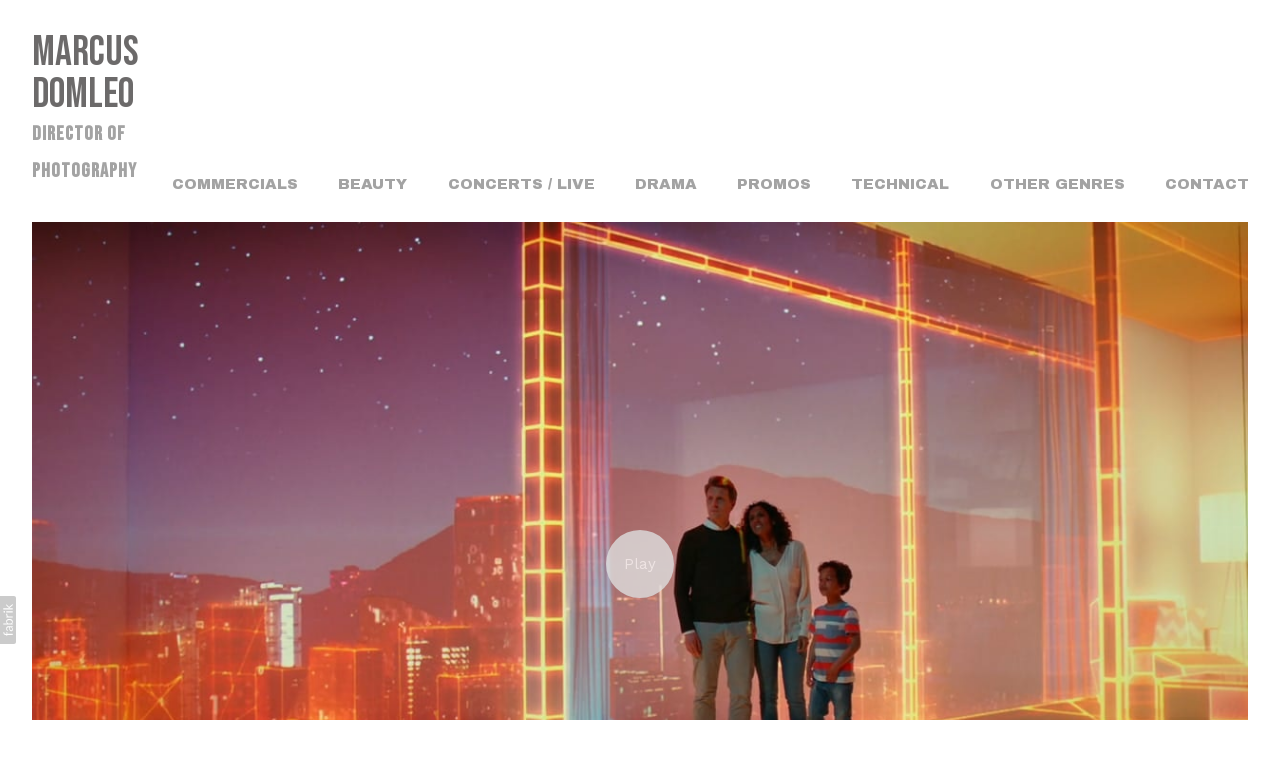

--- FILE ---
content_type: text/html; charset=utf-8
request_url: https://domleo.com/portfolio/fujitsu-digital-transformations
body_size: 10698
content:



<!DOCTYPE html>
<html class="no-js custom-fonts" lang="en-GB">
    <head prefix="og: http://ogp.me/ns#">
        <link rel="preconnect" href="https://domleo.com">
        <link rel="preconnect" href="//static.fabrik.io" />
        <link rel="preconnect" href="//blob.fabrik.io" />
        <meta charset="UTF-8">
        <link rel="canonical" href="https://domleo.com/portfolio/fujitsu-digital-transformations" />
        <title>FUJITSU - Mike Sharpe - MARCUS DOMLEO</title>
        <meta name="description" />
        <meta name="keywords" content="DIRECTOR OF PHOTOGRAPHY, DOP, WPA-UK, COMMERCIALS, ADVERTS, PROMOS, POP VIDEOS, IDENTS, NARRATIVE, SHORT FILMS, FILMS, VIDEO, ONLINE, ONLINE CONTENT, CONTENT, VR, VIRTUAL REALITY, 360, 360&#xBA;" />
        <meta name="url" content="https://domleo.com/portfolio/fujitsu-digital-transformations" />
        <meta property="og:url" content="https://domleo.com/portfolio/fujitsu-digital-transformations" />
        <meta property="og:title" content="FUJITSU - Mike Sharpe" />
        <meta property="og:description" />
        <meta property="og:site_name" content="MARCUS DOMLEO" />
        <meta property="og:type" content="video.movie" />        
        <meta content="https://static.fabrik.io/udy/238a7f3a9f0e8b28.jpg?lossless=1&amp;w=1280&amp;h=1280&amp;fit=max&amp;s=89fd06ce53227cb47525294b7474a6d1" name="twitter:image" /><meta content="https://static.fabrik.io/udy/238a7f3a9f0e8b28.jpg?lossless=1&amp;w=1280&amp;h=1280&amp;fit=max&amp;s=89fd06ce53227cb47525294b7474a6d1" property="og:image" /><meta content="image/jpeg" property="og:image:type" /><meta content="https://static.fabrik.io/udy/e4f186868c7738a.png?lossless=1&amp;w=1280&amp;h=1280&amp;fit=max&amp;s=fcb3205ed5ede16fad07a2a1d84d5a14" property="og:image" /><meta content="image/png" property="og:image:type" /><meta content="https://static.fabrik.io/udy/8e5883ff97b8138a.png?lossless=1&amp;w=1280&amp;h=1280&amp;fit=max&amp;s=0c79c6ffa5f60e7eb71e3e59ce1fbb61" property="og:image" /><meta content="image/png" property="og:image:type" /><meta content="https://static.fabrik.io/udy/a4437b6537e438a.png?lossless=1&amp;w=1280&amp;h=1280&amp;fit=max&amp;s=b31d3b8a9c4e829f4be392131c66ba83" property="og:image" /><meta content="image/png" property="og:image:type" />        
        <meta content="https://player.vimeo.com/video/167612688?autoplay=1" property="og:video" /><meta content="text/html" property="og:video:type" />
        <meta name="twitter:card" content="summary_large_image" />

            <link rel="shortcut icon" href="https://static.fabrik.io/udy/f72330ae57322888.ico?lossless=1&amp;s=e479ee5c1ad402a4c269f820c310be7c" /> 

            <link rel="apple-touch-icon" href="https://static.fabrik.io/udy/3396f4e5045920d2.png?lossless=1&amp;s=5a9a595428c7f5ebfbbfe14c912aae07" /> 


        <link href="https://blob.fabrik.io/static/2c96dd/core/fabrik.min.css" rel="stylesheet">


        
        
            <script defer src="https://cloud.umami.is/script.js" data-website-id="059b79ea-6263-4a20-947a-862fbfc8d8ad"></script>
        

        
    <meta name="viewport" content="width=device-width, initial-scale=1.0">

    <style>
        :root {
            --site-title-display: block;
            --site-subtitle-display: block; 
            --site-logo-display: none;
            --brand-text-display: inline-block;
            --thumbnails-subtitle: block;
        }
    </style>

    <link href="https://blob.fabrik.io/udy/calico-vars-e008b09db99e33f0.css" rel="stylesheet" /><link href="https://blob.fabrik.io/static/2c96dd/calico/theme.css" rel="stylesheet" />

    <style>


            .brand-img + .brand-text {
                margin-top: 0;
            }
            
            .main-footer-upper p {
                margin: 0 auto;
            }
                    .play:before {
            content: "Play";
        }
    </style>

    

    </head>

    <body class="fab-projects-details fab-portfolio-details fab-projects-details-fujitsu-digital-transformations fab-portfolio-details-fujitsu-digital-transformations tpl-projectdetails-video full-screen social-icon-family-round-stroke">

        


<div class="site-wrap overlay-enabled">

    <header class="main-header">
        <div class="capped">
            <div class="main-header-container">
                <div class="main-header-titles">
                    
    <a href="/" class="brand brand-img brand-png">
        <img src="https://static.fabrik.io/udy/841afa8c36049390.png?lossless=1&amp;w=1080&amp;fit=max&amp;s=c5764057f99de27fd6333a93123896e7" alt="MARCUS DOMLEO" />
    </a>

<a href="/" class="brand brand-text">

    <span class="brand-title">MARCUS DOMLEO</span>

        <span class="brand-subtitle">Director of Photography</span>

</a>
                </div>

                <nav class="main-header-nav">
                    <button class="mobile-nav-link">
                        <i class="icon icon-menu"></i>
                    </button>
                    
    <ul class="menu">

          <li class=" sub-menu-parent">

                <a href="/commercials" target="_self" class="sub-menu-link">COMMERCIALS</a>
                <div class="sub-menu">
                    <ul>
                            <li>
                                <a href="/comedy" target="_self">COMEDY</a>
                            </li>
                            <li>
                                <a href="/sport" target="_self">SPORT</a>
                            </li>
                            <li>
                                <a href="/auto" target="_self">AUTO</a>
                            </li>
                    </ul>
                </div>

          </li>
          <li class="">

                <a href="/beauty" target="_self">BEAUTY</a>

          </li>
          <li class="">

                <a href="/concerts-live" target="_self">CONCERTS / LIVE</a>

          </li>
          <li class="">

                <a href="/drama" target="_self">DRAMA</a>

          </li>
          <li class="">

                <a href="/promos-1" target="_self">PROMOS</a>

          </li>
          <li class=" sub-menu-parent">

                <a href="/technical-1" target="_self" class="sub-menu-link">TECHNICAL</a>
                <div class="sub-menu">
                    <ul>
                            <li>
                                <a href="/projection" target="_self">LED SCREEN / PROJECTION</a>
                            </li>
                            <li>
                                <a href="/motion-control" target="_self">MO-CO / CRANE / STEADI ETC</a>
                            </li>
                            <li>
                                <a href="/high-speed" target="_self">SLOW MOTION</a>
                            </li>
                            <li>
                                <a href="/greenscreen" target="_self">GREENSCREEN</a>
                            </li>
                            <li>
                                <a href="/stop-motion" target="_self">STOP MOTION / ANIMATION</a>
                            </li>
                            <li>
                                <a href="/360o-vr" target="_self">360&#xBA; / VR</a>
                            </li>
                    </ul>
                </div>

          </li>
          <li class=" sub-menu-parent">

                <a href="/genres" target="_self" class="sub-menu-link">OTHER GENRES</a>
                <div class="sub-menu">
                    <ul>
                            <li>
                                <a href="/food-drink" target="_self">FOOD &amp; DRINK</a>
                            </li>
                            <li>
                                <a href="/animals" target="_self">ANIMALS</a>
                            </li>
                            <li>
                                <a href="/fashion" target="_self">FASHION FILMS</a>
                            </li>
                            <li>
                                <a href="/idents" target="_self">IDENTS</a>
                            </li>
                            <li>
                                <a href="/longform-doco" target="_self">LONGFORM / DOCO</a>
                            </li>
                            <li>
                                <a href="/the-archives" target="_self">THE ARCHIVES</a>
                            </li>
                    </ul>
                </div>

          </li>
          <li class="">

                <a href="/pages/contact" target="_self">CONTACT</a>

          </li>
    </ul>

                </nav>
            </div>
        </div>
        <nav class="mobile-nav">
            
    <ul class="menu">

          <li class=" sub-menu-parent">

                <a href="/commercials" target="_self" class="sub-menu-link">COMMERCIALS</a>
                <div class="sub-menu">
                    <ul>
                            <li>
                                <a href="/comedy" target="_self">COMEDY</a>
                            </li>
                            <li>
                                <a href="/sport" target="_self">SPORT</a>
                            </li>
                            <li>
                                <a href="/auto" target="_self">AUTO</a>
                            </li>
                    </ul>
                </div>

          </li>
          <li class="">

                <a href="/beauty" target="_self">BEAUTY</a>

          </li>
          <li class="">

                <a href="/concerts-live" target="_self">CONCERTS / LIVE</a>

          </li>
          <li class="">

                <a href="/drama" target="_self">DRAMA</a>

          </li>
          <li class="">

                <a href="/promos-1" target="_self">PROMOS</a>

          </li>
          <li class=" sub-menu-parent">

                <a href="/technical-1" target="_self" class="sub-menu-link">TECHNICAL</a>
                <div class="sub-menu">
                    <ul>
                            <li>
                                <a href="/projection" target="_self">LED SCREEN / PROJECTION</a>
                            </li>
                            <li>
                                <a href="/motion-control" target="_self">MO-CO / CRANE / STEADI ETC</a>
                            </li>
                            <li>
                                <a href="/high-speed" target="_self">SLOW MOTION</a>
                            </li>
                            <li>
                                <a href="/greenscreen" target="_self">GREENSCREEN</a>
                            </li>
                            <li>
                                <a href="/stop-motion" target="_self">STOP MOTION / ANIMATION</a>
                            </li>
                            <li>
                                <a href="/360o-vr" target="_self">360&#xBA; / VR</a>
                            </li>
                    </ul>
                </div>

          </li>
          <li class=" sub-menu-parent">

                <a href="/genres" target="_self" class="sub-menu-link">OTHER GENRES</a>
                <div class="sub-menu">
                    <ul>
                            <li>
                                <a href="/food-drink" target="_self">FOOD &amp; DRINK</a>
                            </li>
                            <li>
                                <a href="/animals" target="_self">ANIMALS</a>
                            </li>
                            <li>
                                <a href="/fashion" target="_self">FASHION FILMS</a>
                            </li>
                            <li>
                                <a href="/idents" target="_self">IDENTS</a>
                            </li>
                            <li>
                                <a href="/longform-doco" target="_self">LONGFORM / DOCO</a>
                            </li>
                            <li>
                                <a href="/the-archives" target="_self">THE ARCHIVES</a>
                            </li>
                    </ul>
                </div>

          </li>
          <li class="">

                <a href="/pages/contact" target="_self">CONTACT</a>

          </li>
    </ul>

        </nav>

    </header>

    <main role="main" class="main-body">
        

<div class="project-details-page">
    

<div class="sortable">
    <div class="sortable-media">
        <div class="capped">

            <div class="project-media video-template">

                            <div class="embeds">

                                    <a href="https://vimeo.com/167612688" title="FUJITSU - &#x27;DIGITAL TRANSFORMATIONS&#x27;" target="_blank" class="video-cover">
            <img data-src="https://static.fabrik.io/udy/94ee29c57fe57a98.jpg?lossless=1&amp;w=720&amp;fit=crop&amp;ar=16:9&amp;crop=faces%2Centropy&amp;s=2d5544a03c9a3a09169ecb97efcf9af9" data-srcset="https://static.fabrik.io/udy/94ee29c57fe57a98.jpg?lossless=1&amp;w=480&amp;fit=crop&amp;ar=16:9&amp;crop=faces%2Centropy&amp;s=4485740c789bacf5bea9618ab3d68193 480w,https://static.fabrik.io/udy/94ee29c57fe57a98.jpg?lossless=1&amp;w=720&amp;fit=crop&amp;ar=16:9&amp;crop=faces%2Centropy&amp;s=2d5544a03c9a3a09169ecb97efcf9af9 720w,https://static.fabrik.io/udy/94ee29c57fe57a98.jpg?lossless=1&amp;w=960&amp;fit=crop&amp;ar=16:9&amp;crop=faces%2Centropy&amp;s=8e7e9d2703a2a4963e13a69ca512c6bc 960w,https://static.fabrik.io/udy/94ee29c57fe57a98.jpg?lossless=1&amp;w=1280&amp;fit=crop&amp;ar=16:9&amp;crop=faces%2Centropy&amp;s=28a19faafdafe03f4ae42914dd6ed3c0 1280w,https://static.fabrik.io/udy/94ee29c57fe57a98.jpg?lossless=1&amp;w=1680&amp;fit=crop&amp;ar=16:9&amp;crop=faces%2Centropy&amp;s=dd18e757df6109e368270240ad948447 1680w,https://static.fabrik.io/udy/94ee29c57fe57a98.jpg?lossless=1&amp;w=1920&amp;fit=crop&amp;ar=16:9&amp;crop=faces%2Centropy&amp;s=3c0b1e9c82bb98d2ff3497130981ac7a 1920w,https://static.fabrik.io/udy/94ee29c57fe57a98.jpg?lossless=1&amp;w=2560&amp;fit=crop&amp;ar=16:9&amp;crop=faces%2Centropy&amp;s=0c4e4dbdff1db641a9b9e41b2354d267 2560w,https://static.fabrik.io/udy/94ee29c57fe57a98.jpg?lossless=1&amp;w=3840&amp;fit=crop&amp;ar=16:9&amp;crop=faces%2Centropy&amp;s=d23be7287cee2cf93d85edbb3266d93b 3840w" data-sizes="auto" class="lazyload"></img>
                                        <span class="play"></span>
                                    </a>
                            </div>
                        <div class="container">
                            <div class="row col-xs-1 col-sm-3 col-md-4 col-lg-6 col-xl-6 thumbnails-list lightbox hide-mobile">

                                    <div class="col item">
                                        <a href="https://static.fabrik.io/udy/238a7f3a9f0e8b28.jpg?lossless=1&amp;w=3840&amp;h=5120&amp;fit=max&amp;s=e1dde868737b5dd6a887bf5df08df815" >
                                            <div class="placeholder ratio-16:9">
            <img data-src="https://static.fabrik.io/udy/238a7f3a9f0e8b28.jpg?lossless=1&amp;w=720&amp;fit=crop&amp;ar=16:9&amp;crop=faces%2Centropy&amp;s=15f7673e957c587a514cbeb624058893" data-srcset="https://static.fabrik.io/udy/238a7f3a9f0e8b28.jpg?lossless=1&amp;w=480&amp;fit=crop&amp;ar=16:9&amp;crop=faces%2Centropy&amp;s=1497caf39154e698e0526316d424fca1 480w,https://static.fabrik.io/udy/238a7f3a9f0e8b28.jpg?lossless=1&amp;w=720&amp;fit=crop&amp;ar=16:9&amp;crop=faces%2Centropy&amp;s=15f7673e957c587a514cbeb624058893 720w,https://static.fabrik.io/udy/238a7f3a9f0e8b28.jpg?lossless=1&amp;w=960&amp;fit=crop&amp;ar=16:9&amp;crop=faces%2Centropy&amp;s=fa9c695c0469777a86f2205ce7cde552 960w,https://static.fabrik.io/udy/238a7f3a9f0e8b28.jpg?lossless=1&amp;w=1280&amp;fit=crop&amp;ar=16:9&amp;crop=faces%2Centropy&amp;s=5aeb7af03836b0c6e886c403cea56355 1280w,https://static.fabrik.io/udy/238a7f3a9f0e8b28.jpg?lossless=1&amp;w=1680&amp;fit=crop&amp;ar=16:9&amp;crop=faces%2Centropy&amp;s=5835ed8730944e31740d9b94c3bc6f99 1680w,https://static.fabrik.io/udy/238a7f3a9f0e8b28.jpg?lossless=1&amp;w=1920&amp;fit=crop&amp;ar=16:9&amp;crop=faces%2Centropy&amp;s=c47467103aaa4ed37904febd53329d24 1920w,https://static.fabrik.io/udy/238a7f3a9f0e8b28.jpg?lossless=1&amp;w=2560&amp;fit=crop&amp;ar=16:9&amp;crop=faces%2Centropy&amp;s=3ca26dd05f96ee2ff04165d1f7dcddb5 2560w,https://static.fabrik.io/udy/238a7f3a9f0e8b28.jpg?lossless=1&amp;w=3840&amp;fit=crop&amp;ar=16:9&amp;crop=faces%2Centropy&amp;s=b5fb43722c912644890786b6079a23af 3840w" data-sizes="auto" class="lazyload"></img>
                                            </div>
                                        </a>
                                    </div>
                                    <div class="col item">
                                        <a href="https://static.fabrik.io/udy/e4f186868c7738a.png?lossless=1&amp;w=3840&amp;h=5120&amp;fit=max&amp;s=41fb0824d59dc463644a43ed598f94d8" >
                                            <div class="placeholder ratio-16:9">
            <img data-src="https://static.fabrik.io/udy/e4f186868c7738a.png?lossless=1&amp;w=720&amp;fit=crop&amp;ar=16:9&amp;crop=faces%2Centropy&amp;s=5342eb195036d0ebda38d878c49d11b1" data-srcset="https://static.fabrik.io/udy/e4f186868c7738a.png?lossless=1&amp;w=480&amp;fit=crop&amp;ar=16:9&amp;crop=faces%2Centropy&amp;s=0e64d4b248281f112b777bc4f58401d1 480w,https://static.fabrik.io/udy/e4f186868c7738a.png?lossless=1&amp;w=720&amp;fit=crop&amp;ar=16:9&amp;crop=faces%2Centropy&amp;s=5342eb195036d0ebda38d878c49d11b1 720w,https://static.fabrik.io/udy/e4f186868c7738a.png?lossless=1&amp;w=960&amp;fit=crop&amp;ar=16:9&amp;crop=faces%2Centropy&amp;s=2d2247266b48c9ac1ae43bac525a9f77 960w,https://static.fabrik.io/udy/e4f186868c7738a.png?lossless=1&amp;w=1280&amp;fit=crop&amp;ar=16:9&amp;crop=faces%2Centropy&amp;s=c0918583570276a04fe2ac0b878a3623 1280w,https://static.fabrik.io/udy/e4f186868c7738a.png?lossless=1&amp;w=1680&amp;fit=crop&amp;ar=16:9&amp;crop=faces%2Centropy&amp;s=e1ed09a445ee86534e10b313fdf331e8 1680w,https://static.fabrik.io/udy/e4f186868c7738a.png?lossless=1&amp;w=1920&amp;fit=crop&amp;ar=16:9&amp;crop=faces%2Centropy&amp;s=24c63c74786f6e18611b1dd0ff10ec87 1920w,https://static.fabrik.io/udy/e4f186868c7738a.png?lossless=1&amp;w=2560&amp;fit=crop&amp;ar=16:9&amp;crop=faces%2Centropy&amp;s=eff7ade0423b2035fb6722cf4587ea98 2560w,https://static.fabrik.io/udy/e4f186868c7738a.png?lossless=1&amp;w=3840&amp;fit=crop&amp;ar=16:9&amp;crop=faces%2Centropy&amp;s=3a1e34f95e14d4d8bc8de64b8dd71d27 3840w" data-sizes="auto" class="lazyload"></img>
                                            </div>
                                        </a>
                                    </div>
                                    <div class="col item">
                                        <a href="https://static.fabrik.io/udy/8e5883ff97b8138a.png?lossless=1&amp;w=3840&amp;h=5120&amp;fit=max&amp;s=c9e24ce61ae1e2a2b8b787bd7a9ba50a" >
                                            <div class="placeholder ratio-16:9">
            <img data-src="https://static.fabrik.io/udy/8e5883ff97b8138a.png?lossless=1&amp;w=720&amp;fit=crop&amp;ar=16:9&amp;crop=faces%2Centropy&amp;s=56cef8efff3303399eee05be3146b0cf" data-srcset="https://static.fabrik.io/udy/8e5883ff97b8138a.png?lossless=1&amp;w=480&amp;fit=crop&amp;ar=16:9&amp;crop=faces%2Centropy&amp;s=9bfaa90422d0d0c9ceb1a2fbd80de533 480w,https://static.fabrik.io/udy/8e5883ff97b8138a.png?lossless=1&amp;w=720&amp;fit=crop&amp;ar=16:9&amp;crop=faces%2Centropy&amp;s=56cef8efff3303399eee05be3146b0cf 720w,https://static.fabrik.io/udy/8e5883ff97b8138a.png?lossless=1&amp;w=960&amp;fit=crop&amp;ar=16:9&amp;crop=faces%2Centropy&amp;s=ee3a317ea09ab101dee389c6c5a1742d 960w,https://static.fabrik.io/udy/8e5883ff97b8138a.png?lossless=1&amp;w=1280&amp;fit=crop&amp;ar=16:9&amp;crop=faces%2Centropy&amp;s=112c40b2b064679d78286b80259e407b 1280w,https://static.fabrik.io/udy/8e5883ff97b8138a.png?lossless=1&amp;w=1680&amp;fit=crop&amp;ar=16:9&amp;crop=faces%2Centropy&amp;s=3b2a89732fa1a065d24b9c902ec643e7 1680w,https://static.fabrik.io/udy/8e5883ff97b8138a.png?lossless=1&amp;w=1920&amp;fit=crop&amp;ar=16:9&amp;crop=faces%2Centropy&amp;s=a00fbc108ba48c98217a62d764d85d7d 1920w,https://static.fabrik.io/udy/8e5883ff97b8138a.png?lossless=1&amp;w=2560&amp;fit=crop&amp;ar=16:9&amp;crop=faces%2Centropy&amp;s=285d9f8ec12d0f8a62fa4a38343a9357 2560w,https://static.fabrik.io/udy/8e5883ff97b8138a.png?lossless=1&amp;w=3840&amp;fit=crop&amp;ar=16:9&amp;crop=faces%2Centropy&amp;s=3bdea1261939e978ff1d2f7df2e3cf34 3840w" data-sizes="auto" class="lazyload"></img>
                                            </div>
                                        </a>
                                    </div>
                                    <div class="col item">
                                        <a href="https://static.fabrik.io/udy/a4437b6537e438a.png?lossless=1&amp;w=3840&amp;h=5120&amp;fit=max&amp;s=5d2a5d022d51ca9138e866de662d6742" >
                                            <div class="placeholder ratio-16:9">
            <img data-src="https://static.fabrik.io/udy/a4437b6537e438a.png?lossless=1&amp;w=720&amp;fit=crop&amp;ar=16:9&amp;crop=faces%2Centropy&amp;s=2bc7c7f25004372c91005acd45fd41d7" data-srcset="https://static.fabrik.io/udy/a4437b6537e438a.png?lossless=1&amp;w=480&amp;fit=crop&amp;ar=16:9&amp;crop=faces%2Centropy&amp;s=10ad4c6e3c3e3d73e192f9056e69dfd4 480w,https://static.fabrik.io/udy/a4437b6537e438a.png?lossless=1&amp;w=720&amp;fit=crop&amp;ar=16:9&amp;crop=faces%2Centropy&amp;s=2bc7c7f25004372c91005acd45fd41d7 720w,https://static.fabrik.io/udy/a4437b6537e438a.png?lossless=1&amp;w=960&amp;fit=crop&amp;ar=16:9&amp;crop=faces%2Centropy&amp;s=3065d2f61a39207c3951c3e3e4f9fe96 960w,https://static.fabrik.io/udy/a4437b6537e438a.png?lossless=1&amp;w=1280&amp;fit=crop&amp;ar=16:9&amp;crop=faces%2Centropy&amp;s=b51964606816e18a1db3e787cd7fd873 1280w,https://static.fabrik.io/udy/a4437b6537e438a.png?lossless=1&amp;w=1680&amp;fit=crop&amp;ar=16:9&amp;crop=faces%2Centropy&amp;s=822f613470d4cdb532a5768e78974332 1680w,https://static.fabrik.io/udy/a4437b6537e438a.png?lossless=1&amp;w=1920&amp;fit=crop&amp;ar=16:9&amp;crop=faces%2Centropy&amp;s=aebbd207580abdb030e9b8104d3e2e1c 1920w,https://static.fabrik.io/udy/a4437b6537e438a.png?lossless=1&amp;w=2560&amp;fit=crop&amp;ar=16:9&amp;crop=faces%2Centropy&amp;s=bbeeda7b73e6da14c042b7cb77a608f7 2560w,https://static.fabrik.io/udy/a4437b6537e438a.png?lossless=1&amp;w=3840&amp;fit=crop&amp;ar=16:9&amp;crop=faces%2Centropy&amp;s=89cdcf1fdd091ab4712708c9774b310f 3840w" data-sizes="auto" class="lazyload"></img>
                                            </div>
                                        </a>
                                    </div>
                                    <div class="col item">
                                        <a href="https://static.fabrik.io/udy/bdfca9365074383a.png?lossless=1&amp;w=3840&amp;h=5120&amp;fit=max&amp;s=f5718146b4ccbb8b9c0cd3e16e730b84" >
                                            <div class="placeholder ratio-16:9">
            <img data-src="https://static.fabrik.io/udy/bdfca9365074383a.png?lossless=1&amp;w=720&amp;fit=crop&amp;ar=16:9&amp;crop=faces%2Centropy&amp;s=7b6dc6a8a949c4d725fd386473de0bc8" data-srcset="https://static.fabrik.io/udy/bdfca9365074383a.png?lossless=1&amp;w=480&amp;fit=crop&amp;ar=16:9&amp;crop=faces%2Centropy&amp;s=d5b62a9e4b6923892806d6a30dd9e618 480w,https://static.fabrik.io/udy/bdfca9365074383a.png?lossless=1&amp;w=720&amp;fit=crop&amp;ar=16:9&amp;crop=faces%2Centropy&amp;s=7b6dc6a8a949c4d725fd386473de0bc8 720w,https://static.fabrik.io/udy/bdfca9365074383a.png?lossless=1&amp;w=960&amp;fit=crop&amp;ar=16:9&amp;crop=faces%2Centropy&amp;s=7b6dad1d14ee7375a528eac96fb66445 960w,https://static.fabrik.io/udy/bdfca9365074383a.png?lossless=1&amp;w=1280&amp;fit=crop&amp;ar=16:9&amp;crop=faces%2Centropy&amp;s=3b63377a4480f78f72f310f53e464d10 1280w,https://static.fabrik.io/udy/bdfca9365074383a.png?lossless=1&amp;w=1680&amp;fit=crop&amp;ar=16:9&amp;crop=faces%2Centropy&amp;s=2f91da1be0d45a2e54064576604f8031 1680w,https://static.fabrik.io/udy/bdfca9365074383a.png?lossless=1&amp;w=1920&amp;fit=crop&amp;ar=16:9&amp;crop=faces%2Centropy&amp;s=eeabc43f00c5ea61d6f868a7f5c13bc6 1920w,https://static.fabrik.io/udy/bdfca9365074383a.png?lossless=1&amp;w=2560&amp;fit=crop&amp;ar=16:9&amp;crop=faces%2Centropy&amp;s=0fa6040d3701fd23f87dc99ca7469330 2560w,https://static.fabrik.io/udy/bdfca9365074383a.png?lossless=1&amp;w=3840&amp;fit=crop&amp;ar=16:9&amp;crop=faces%2Centropy&amp;s=40c4952537ea56f38c52d6e09e69790d 3840w" data-sizes="auto" class="lazyload"></img>
                                            </div>
                                        </a>
                                    </div>
                                    <div class="col item">
                                        <a href="https://static.fabrik.io/udy/8b8215f4bdba9081.png?lossless=1&amp;w=3840&amp;h=5120&amp;fit=max&amp;s=a75ef12c9ac54829c5d40fa4539486bf" >
                                            <div class="placeholder ratio-16:9">
            <img data-src="https://static.fabrik.io/udy/8b8215f4bdba9081.png?lossless=1&amp;w=720&amp;fit=crop&amp;ar=16:9&amp;crop=faces%2Centropy&amp;s=2472c4b96326056180587ff106766793" data-srcset="https://static.fabrik.io/udy/8b8215f4bdba9081.png?lossless=1&amp;w=480&amp;fit=crop&amp;ar=16:9&amp;crop=faces%2Centropy&amp;s=84232df4eda13454d9573cac957815af 480w,https://static.fabrik.io/udy/8b8215f4bdba9081.png?lossless=1&amp;w=720&amp;fit=crop&amp;ar=16:9&amp;crop=faces%2Centropy&amp;s=2472c4b96326056180587ff106766793 720w,https://static.fabrik.io/udy/8b8215f4bdba9081.png?lossless=1&amp;w=960&amp;fit=crop&amp;ar=16:9&amp;crop=faces%2Centropy&amp;s=4a43f8b20edcda0832cb717383674760 960w,https://static.fabrik.io/udy/8b8215f4bdba9081.png?lossless=1&amp;w=1280&amp;fit=crop&amp;ar=16:9&amp;crop=faces%2Centropy&amp;s=bf4a807aeaeee639f1c33b270c949bbe 1280w,https://static.fabrik.io/udy/8b8215f4bdba9081.png?lossless=1&amp;w=1680&amp;fit=crop&amp;ar=16:9&amp;crop=faces%2Centropy&amp;s=676ee021f3242dd0840fc330a7169ac4 1680w,https://static.fabrik.io/udy/8b8215f4bdba9081.png?lossless=1&amp;w=1920&amp;fit=crop&amp;ar=16:9&amp;crop=faces%2Centropy&amp;s=fd5b15c6cbd91f07381201daf30cc734 1920w,https://static.fabrik.io/udy/8b8215f4bdba9081.png?lossless=1&amp;w=2560&amp;fit=crop&amp;ar=16:9&amp;crop=faces%2Centropy&amp;s=90205d3e8c54219f8601e83ddd4a768a 2560w,https://static.fabrik.io/udy/8b8215f4bdba9081.png?lossless=1&amp;w=3840&amp;fit=crop&amp;ar=16:9&amp;crop=faces%2Centropy&amp;s=06a351234401b0e86f8d454bd21bbccf 3840w" data-sizes="auto" class="lazyload"></img>
                                            </div>
                                        </a>
                                    </div>
                            </div>

                            <div class="mobile-slideshow lightbox">

                                    <div class="col item">
                                        <a href="https://static.fabrik.io/udy/238a7f3a9f0e8b28.jpg?lossless=1&amp;w=3840&amp;h=5120&amp;fit=max&amp;s=e1dde868737b5dd6a887bf5df08df815" >

                                            <div class="placeholder ratio-16:9">

                                                        <img alt="FUJITSU - Mike Sharpe - " src="https://static.fabrik.io/udy/238a7f3a9f0e8b28.jpg?lossless=1&amp;w=720&amp;fit=crop&amp;ar=16:9&amp;crop=faces%2Centropy&amp;s=15f7673e957c587a514cbeb624058893" srcset="https://static.fabrik.io/udy/238a7f3a9f0e8b28.jpg?lossless=1&amp;w=480&amp;fit=crop&amp;ar=16:9&amp;crop=faces%2Centropy&amp;s=1497caf39154e698e0526316d424fca1 480w,https://static.fabrik.io/udy/238a7f3a9f0e8b28.jpg?lossless=1&amp;w=720&amp;fit=crop&amp;ar=16:9&amp;crop=faces%2Centropy&amp;s=15f7673e957c587a514cbeb624058893 720w,https://static.fabrik.io/udy/238a7f3a9f0e8b28.jpg?lossless=1&amp;w=960&amp;fit=crop&amp;ar=16:9&amp;crop=faces%2Centropy&amp;s=fa9c695c0469777a86f2205ce7cde552 960w,https://static.fabrik.io/udy/238a7f3a9f0e8b28.jpg?lossless=1&amp;w=1280&amp;fit=crop&amp;ar=16:9&amp;crop=faces%2Centropy&amp;s=5aeb7af03836b0c6e886c403cea56355 1280w,https://static.fabrik.io/udy/238a7f3a9f0e8b28.jpg?lossless=1&amp;w=1680&amp;fit=crop&amp;ar=16:9&amp;crop=faces%2Centropy&amp;s=5835ed8730944e31740d9b94c3bc6f99 1680w,https://static.fabrik.io/udy/238a7f3a9f0e8b28.jpg?lossless=1&amp;w=1920&amp;fit=crop&amp;ar=16:9&amp;crop=faces%2Centropy&amp;s=c47467103aaa4ed37904febd53329d24 1920w,https://static.fabrik.io/udy/238a7f3a9f0e8b28.jpg?lossless=1&amp;w=2560&amp;fit=crop&amp;ar=16:9&amp;crop=faces%2Centropy&amp;s=3ca26dd05f96ee2ff04165d1f7dcddb5 2560w,https://static.fabrik.io/udy/238a7f3a9f0e8b28.jpg?lossless=1&amp;w=3840&amp;fit=crop&amp;ar=16:9&amp;crop=faces%2Centropy&amp;s=b5fb43722c912644890786b6079a23af 3840w" loading="lazy"></img>

                                            </div>
                                        </a>
                                    </div>
                                    <div class="col item">
                                        <a href="https://static.fabrik.io/udy/e4f186868c7738a.png?lossless=1&amp;w=3840&amp;h=5120&amp;fit=max&amp;s=41fb0824d59dc463644a43ed598f94d8" >

                                            <div class="placeholder ratio-16:9">

                                                        <img alt="FUJITSU - Mike Sharpe - " src="https://static.fabrik.io/udy/e4f186868c7738a.png?lossless=1&amp;w=720&amp;fit=crop&amp;ar=16:9&amp;crop=faces%2Centropy&amp;s=5342eb195036d0ebda38d878c49d11b1" srcset="https://static.fabrik.io/udy/e4f186868c7738a.png?lossless=1&amp;w=480&amp;fit=crop&amp;ar=16:9&amp;crop=faces%2Centropy&amp;s=0e64d4b248281f112b777bc4f58401d1 480w,https://static.fabrik.io/udy/e4f186868c7738a.png?lossless=1&amp;w=720&amp;fit=crop&amp;ar=16:9&amp;crop=faces%2Centropy&amp;s=5342eb195036d0ebda38d878c49d11b1 720w,https://static.fabrik.io/udy/e4f186868c7738a.png?lossless=1&amp;w=960&amp;fit=crop&amp;ar=16:9&amp;crop=faces%2Centropy&amp;s=2d2247266b48c9ac1ae43bac525a9f77 960w,https://static.fabrik.io/udy/e4f186868c7738a.png?lossless=1&amp;w=1280&amp;fit=crop&amp;ar=16:9&amp;crop=faces%2Centropy&amp;s=c0918583570276a04fe2ac0b878a3623 1280w,https://static.fabrik.io/udy/e4f186868c7738a.png?lossless=1&amp;w=1680&amp;fit=crop&amp;ar=16:9&amp;crop=faces%2Centropy&amp;s=e1ed09a445ee86534e10b313fdf331e8 1680w,https://static.fabrik.io/udy/e4f186868c7738a.png?lossless=1&amp;w=1920&amp;fit=crop&amp;ar=16:9&amp;crop=faces%2Centropy&amp;s=24c63c74786f6e18611b1dd0ff10ec87 1920w,https://static.fabrik.io/udy/e4f186868c7738a.png?lossless=1&amp;w=2560&amp;fit=crop&amp;ar=16:9&amp;crop=faces%2Centropy&amp;s=eff7ade0423b2035fb6722cf4587ea98 2560w,https://static.fabrik.io/udy/e4f186868c7738a.png?lossless=1&amp;w=3840&amp;fit=crop&amp;ar=16:9&amp;crop=faces%2Centropy&amp;s=3a1e34f95e14d4d8bc8de64b8dd71d27 3840w" loading="lazy"></img>

                                            </div>
                                        </a>
                                    </div>
                                    <div class="col item">
                                        <a href="https://static.fabrik.io/udy/8e5883ff97b8138a.png?lossless=1&amp;w=3840&amp;h=5120&amp;fit=max&amp;s=c9e24ce61ae1e2a2b8b787bd7a9ba50a" >

                                            <div class="placeholder ratio-16:9">

                                                        <img alt="FUJITSU - Mike Sharpe - " src="https://static.fabrik.io/udy/8e5883ff97b8138a.png?lossless=1&amp;w=720&amp;fit=crop&amp;ar=16:9&amp;crop=faces%2Centropy&amp;s=56cef8efff3303399eee05be3146b0cf" srcset="https://static.fabrik.io/udy/8e5883ff97b8138a.png?lossless=1&amp;w=480&amp;fit=crop&amp;ar=16:9&amp;crop=faces%2Centropy&amp;s=9bfaa90422d0d0c9ceb1a2fbd80de533 480w,https://static.fabrik.io/udy/8e5883ff97b8138a.png?lossless=1&amp;w=720&amp;fit=crop&amp;ar=16:9&amp;crop=faces%2Centropy&amp;s=56cef8efff3303399eee05be3146b0cf 720w,https://static.fabrik.io/udy/8e5883ff97b8138a.png?lossless=1&amp;w=960&amp;fit=crop&amp;ar=16:9&amp;crop=faces%2Centropy&amp;s=ee3a317ea09ab101dee389c6c5a1742d 960w,https://static.fabrik.io/udy/8e5883ff97b8138a.png?lossless=1&amp;w=1280&amp;fit=crop&amp;ar=16:9&amp;crop=faces%2Centropy&amp;s=112c40b2b064679d78286b80259e407b 1280w,https://static.fabrik.io/udy/8e5883ff97b8138a.png?lossless=1&amp;w=1680&amp;fit=crop&amp;ar=16:9&amp;crop=faces%2Centropy&amp;s=3b2a89732fa1a065d24b9c902ec643e7 1680w,https://static.fabrik.io/udy/8e5883ff97b8138a.png?lossless=1&amp;w=1920&amp;fit=crop&amp;ar=16:9&amp;crop=faces%2Centropy&amp;s=a00fbc108ba48c98217a62d764d85d7d 1920w,https://static.fabrik.io/udy/8e5883ff97b8138a.png?lossless=1&amp;w=2560&amp;fit=crop&amp;ar=16:9&amp;crop=faces%2Centropy&amp;s=285d9f8ec12d0f8a62fa4a38343a9357 2560w,https://static.fabrik.io/udy/8e5883ff97b8138a.png?lossless=1&amp;w=3840&amp;fit=crop&amp;ar=16:9&amp;crop=faces%2Centropy&amp;s=3bdea1261939e978ff1d2f7df2e3cf34 3840w" loading="lazy"></img>

                                            </div>
                                        </a>
                                    </div>
                                    <div class="col item">
                                        <a href="https://static.fabrik.io/udy/a4437b6537e438a.png?lossless=1&amp;w=3840&amp;h=5120&amp;fit=max&amp;s=5d2a5d022d51ca9138e866de662d6742" >

                                            <div class="placeholder ratio-16:9">

                                                        <img alt="FUJITSU - Mike Sharpe - " src="https://static.fabrik.io/udy/a4437b6537e438a.png?lossless=1&amp;w=720&amp;fit=crop&amp;ar=16:9&amp;crop=faces%2Centropy&amp;s=2bc7c7f25004372c91005acd45fd41d7" srcset="https://static.fabrik.io/udy/a4437b6537e438a.png?lossless=1&amp;w=480&amp;fit=crop&amp;ar=16:9&amp;crop=faces%2Centropy&amp;s=10ad4c6e3c3e3d73e192f9056e69dfd4 480w,https://static.fabrik.io/udy/a4437b6537e438a.png?lossless=1&amp;w=720&amp;fit=crop&amp;ar=16:9&amp;crop=faces%2Centropy&amp;s=2bc7c7f25004372c91005acd45fd41d7 720w,https://static.fabrik.io/udy/a4437b6537e438a.png?lossless=1&amp;w=960&amp;fit=crop&amp;ar=16:9&amp;crop=faces%2Centropy&amp;s=3065d2f61a39207c3951c3e3e4f9fe96 960w,https://static.fabrik.io/udy/a4437b6537e438a.png?lossless=1&amp;w=1280&amp;fit=crop&amp;ar=16:9&amp;crop=faces%2Centropy&amp;s=b51964606816e18a1db3e787cd7fd873 1280w,https://static.fabrik.io/udy/a4437b6537e438a.png?lossless=1&amp;w=1680&amp;fit=crop&amp;ar=16:9&amp;crop=faces%2Centropy&amp;s=822f613470d4cdb532a5768e78974332 1680w,https://static.fabrik.io/udy/a4437b6537e438a.png?lossless=1&amp;w=1920&amp;fit=crop&amp;ar=16:9&amp;crop=faces%2Centropy&amp;s=aebbd207580abdb030e9b8104d3e2e1c 1920w,https://static.fabrik.io/udy/a4437b6537e438a.png?lossless=1&amp;w=2560&amp;fit=crop&amp;ar=16:9&amp;crop=faces%2Centropy&amp;s=bbeeda7b73e6da14c042b7cb77a608f7 2560w,https://static.fabrik.io/udy/a4437b6537e438a.png?lossless=1&amp;w=3840&amp;fit=crop&amp;ar=16:9&amp;crop=faces%2Centropy&amp;s=89cdcf1fdd091ab4712708c9774b310f 3840w" loading="lazy"></img>

                                            </div>
                                        </a>
                                    </div>
                                    <div class="col item">
                                        <a href="https://static.fabrik.io/udy/bdfca9365074383a.png?lossless=1&amp;w=3840&amp;h=5120&amp;fit=max&amp;s=f5718146b4ccbb8b9c0cd3e16e730b84" >

                                            <div class="placeholder ratio-16:9">

                                                        <img alt="FUJITSU - Mike Sharpe - " src="https://static.fabrik.io/udy/bdfca9365074383a.png?lossless=1&amp;w=720&amp;fit=crop&amp;ar=16:9&amp;crop=faces%2Centropy&amp;s=7b6dc6a8a949c4d725fd386473de0bc8" srcset="https://static.fabrik.io/udy/bdfca9365074383a.png?lossless=1&amp;w=480&amp;fit=crop&amp;ar=16:9&amp;crop=faces%2Centropy&amp;s=d5b62a9e4b6923892806d6a30dd9e618 480w,https://static.fabrik.io/udy/bdfca9365074383a.png?lossless=1&amp;w=720&amp;fit=crop&amp;ar=16:9&amp;crop=faces%2Centropy&amp;s=7b6dc6a8a949c4d725fd386473de0bc8 720w,https://static.fabrik.io/udy/bdfca9365074383a.png?lossless=1&amp;w=960&amp;fit=crop&amp;ar=16:9&amp;crop=faces%2Centropy&amp;s=7b6dad1d14ee7375a528eac96fb66445 960w,https://static.fabrik.io/udy/bdfca9365074383a.png?lossless=1&amp;w=1280&amp;fit=crop&amp;ar=16:9&amp;crop=faces%2Centropy&amp;s=3b63377a4480f78f72f310f53e464d10 1280w,https://static.fabrik.io/udy/bdfca9365074383a.png?lossless=1&amp;w=1680&amp;fit=crop&amp;ar=16:9&amp;crop=faces%2Centropy&amp;s=2f91da1be0d45a2e54064576604f8031 1680w,https://static.fabrik.io/udy/bdfca9365074383a.png?lossless=1&amp;w=1920&amp;fit=crop&amp;ar=16:9&amp;crop=faces%2Centropy&amp;s=eeabc43f00c5ea61d6f868a7f5c13bc6 1920w,https://static.fabrik.io/udy/bdfca9365074383a.png?lossless=1&amp;w=2560&amp;fit=crop&amp;ar=16:9&amp;crop=faces%2Centropy&amp;s=0fa6040d3701fd23f87dc99ca7469330 2560w,https://static.fabrik.io/udy/bdfca9365074383a.png?lossless=1&amp;w=3840&amp;fit=crop&amp;ar=16:9&amp;crop=faces%2Centropy&amp;s=40c4952537ea56f38c52d6e09e69790d 3840w" loading="lazy"></img>

                                            </div>
                                        </a>
                                    </div>
                                    <div class="col item">
                                        <a href="https://static.fabrik.io/udy/8b8215f4bdba9081.png?lossless=1&amp;w=3840&amp;h=5120&amp;fit=max&amp;s=a75ef12c9ac54829c5d40fa4539486bf" >

                                            <div class="placeholder ratio-16:9">

                                                        <img alt="FUJITSU - Mike Sharpe - " src="https://static.fabrik.io/udy/8b8215f4bdba9081.png?lossless=1&amp;w=720&amp;fit=crop&amp;ar=16:9&amp;crop=faces%2Centropy&amp;s=2472c4b96326056180587ff106766793" srcset="https://static.fabrik.io/udy/8b8215f4bdba9081.png?lossless=1&amp;w=480&amp;fit=crop&amp;ar=16:9&amp;crop=faces%2Centropy&amp;s=84232df4eda13454d9573cac957815af 480w,https://static.fabrik.io/udy/8b8215f4bdba9081.png?lossless=1&amp;w=720&amp;fit=crop&amp;ar=16:9&amp;crop=faces%2Centropy&amp;s=2472c4b96326056180587ff106766793 720w,https://static.fabrik.io/udy/8b8215f4bdba9081.png?lossless=1&amp;w=960&amp;fit=crop&amp;ar=16:9&amp;crop=faces%2Centropy&amp;s=4a43f8b20edcda0832cb717383674760 960w,https://static.fabrik.io/udy/8b8215f4bdba9081.png?lossless=1&amp;w=1280&amp;fit=crop&amp;ar=16:9&amp;crop=faces%2Centropy&amp;s=bf4a807aeaeee639f1c33b270c949bbe 1280w,https://static.fabrik.io/udy/8b8215f4bdba9081.png?lossless=1&amp;w=1680&amp;fit=crop&amp;ar=16:9&amp;crop=faces%2Centropy&amp;s=676ee021f3242dd0840fc330a7169ac4 1680w,https://static.fabrik.io/udy/8b8215f4bdba9081.png?lossless=1&amp;w=1920&amp;fit=crop&amp;ar=16:9&amp;crop=faces%2Centropy&amp;s=fd5b15c6cbd91f07381201daf30cc734 1920w,https://static.fabrik.io/udy/8b8215f4bdba9081.png?lossless=1&amp;w=2560&amp;fit=crop&amp;ar=16:9&amp;crop=faces%2Centropy&amp;s=90205d3e8c54219f8601e83ddd4a768a 2560w,https://static.fabrik.io/udy/8b8215f4bdba9081.png?lossless=1&amp;w=3840&amp;fit=crop&amp;ar=16:9&amp;crop=faces%2Centropy&amp;s=06a351234401b0e86f8d454bd21bbccf 3840w" loading="lazy"></img>

                                            </div>
                                        </a>
                                    </div>

                            </div>
                        </div>
            </div>
        </div>
    </div>
    <div class="sortable-info">
        

<div class="capped">
    <div class="project-info">
        <div class="project-info-cols">
            <div class="project-titles">
                <div class="p-titles">
                    <h1>
                        FUJITSU - Mike Sharpe
                    </h1>
                </div>

                <div class="project-description">
                    <hr>
<p>FILMED IN CAMERA WITH <a href="http://www.found-studio.com/case_study/fujitsu-digital-transformations/" target="_blank">NO VFX</a><strong></strong></p>
<hr>
<p></p>
<hr>
<p>DIR: Mike Sharpe</p>
<p>PROD: Sean Stuart</p>
<p>PROD CO: Found</p>
<hr>
                </div>

            </div>
            
        </div>
    </div>
</div>
    </div>
</div>

</div>



    </main>

    <footer class="main-footer">

        
    <div class="main-footer-upper">
        <div class="capped">
            <div class="main-footer-upper-inner">
                    <h3><a href="/">MARCUS DOMLEO</a></h3>
                <ul class="site-links"><li><a href="https://www.instagram.com/marcusdomleo/" target="_blank" title="Instagram"><span>Instagram</span><svg class="social-icon icon-instagram" viewBox="0 0 32 32"><path class="classic" d="M16 9.032C13.73 9.032 13.462 9.04 12.566 9.081 11.738 9.119 11.288 9.258 10.988 9.374 10.592 9.528 10.308 9.713 10.011 10.01 9.713 10.307 9.529 10.59 9.375 10.987 9.258 11.286 9.12 11.736 9.082 12.565 9.041 13.462 9.032 13.73 9.032 16S9.04 18.538 9.081 19.436C9.119 20.264 9.258 20.714 9.374 21.014A2.638 2.638 0 0010.01 21.991 2.618 2.618 0 0010.987 22.627C11.286 22.744 11.736 22.882 12.565 22.92 13.461 22.961 13.73 22.97 16 22.97S18.539 22.961 19.435 22.92C20.263 22.882 20.713 22.743 21.013 22.627A2.638 2.638 0 0021.99 21.991C22.288 21.694 22.472 21.411 22.626 21.014 22.743 20.715 22.881 20.265 22.919 19.436 22.96 18.539 22.969 18.271 22.969 16.001S22.96 13.462 22.919 12.566C22.881 11.738 22.742 11.288 22.626 10.988 22.472 10.592 22.287 10.308 21.99 10.011 21.693 9.713 21.41 9.529 21.013 9.375 20.714 9.258 20.264 9.12 19.435 9.082 18.538 9.041 18.27 9.032 16 9.032M16 7.5C18.308 7.5 18.598 7.51 19.505 7.551 20.409 7.592 21.027 7.736 21.568 7.946A4.161 4.161 0 0123.074 8.926 4.175 4.175 0 0124.054 10.432C24.264 10.972 24.408 11.59 24.449 12.495 24.49 13.402 24.5 13.692 24.5 16S24.49 18.598 24.449 19.505C24.408 20.409 24.264 21.027 24.054 21.568 23.837 22.127 23.547 22.601 23.074 23.074A4.175 4.175 0 0121.568 24.054C21.028 24.264 20.41 24.408 19.505 24.449 18.598 24.49 18.308 24.5 16 24.5S13.402 24.49 12.495 24.449C11.591 24.408 10.973 24.264 10.432 24.054 9.873 23.837 9.399 23.547 8.926 23.074 8.454 22.601 8.163 22.127 7.946 21.568 7.736 21.028 7.592 20.41 7.551 19.505 7.51 18.598 7.5 18.308 7.5 16S7.51 13.402 7.551 12.495C7.592 11.591 7.736 10.973 7.946 10.432A4.161 4.161 0 018.926 8.926 4.175 4.175 0 0110.432 7.946C10.972 7.736 11.59 7.592 12.495 7.551 13.402 7.51 13.692 7.5 16 7.5ZM16 11.635A4.365 4.365 0 0116 20.365 4.365 4.365 0 1116 11.635ZM16 18.833A2.833 2.833 0 0016 13.167 2.833 2.833 0 1016 18.833ZM20.537 10.443A1.02 1.02 0 0120.537 12.483 1.02 1.02 0 1120.537 10.443Z"></path><path class="knockout" d="M16 9.032C13.73 9.032 13.462 9.04 12.566 9.081 11.738 9.119 11.288 9.258 10.988 9.374 10.592 9.528 10.308 9.713 10.011 10.01 9.713 10.307 9.529 10.59 9.375 10.987 9.258 11.286 9.12 11.736 9.082 12.565 9.041 13.462 9.032 13.73 9.032 16S9.04 18.538 9.081 19.436C9.119 20.264 9.258 20.714 9.374 21.014A2.638 2.638 0 0010.01 21.991 2.618 2.618 0 0010.987 22.627C11.286 22.744 11.736 22.882 12.565 22.92 13.461 22.961 13.73 22.97 16 22.97S18.539 22.961 19.435 22.92C20.263 22.882 20.713 22.743 21.013 22.627A2.638 2.638 0 0021.99 21.991C22.288 21.694 22.472 21.411 22.626 21.014 22.743 20.715 22.881 20.265 22.919 19.436 22.96 18.539 22.969 18.271 22.969 16.001S22.96 13.462 22.919 12.566C22.881 11.738 22.742 11.288 22.626 10.988 22.472 10.592 22.287 10.308 21.99 10.011 21.693 9.713 21.41 9.529 21.013 9.375 20.714 9.258 20.264 9.12 19.435 9.082 18.538 9.041 18.27 9.032 16 9.032M16 7.5C18.308 7.5 18.598 7.51 19.505 7.551 20.409 7.592 21.027 7.736 21.568 7.946A4.161 4.161 0 0123.074 8.926 4.175 4.175 0 0124.054 10.432C24.264 10.972 24.408 11.59 24.449 12.495 24.49 13.402 24.5 13.692 24.5 16S24.49 18.598 24.449 19.505C24.408 20.409 24.264 21.027 24.054 21.568 23.837 22.127 23.547 22.601 23.074 23.074A4.175 4.175 0 0121.568 24.054C21.028 24.264 20.41 24.408 19.505 24.449 18.598 24.49 18.308 24.5 16 24.5S13.402 24.49 12.495 24.449C11.591 24.408 10.973 24.264 10.432 24.054 9.873 23.837 9.399 23.547 8.926 23.074 8.454 22.601 8.163 22.127 7.946 21.568 7.736 21.028 7.592 20.41 7.551 19.505 7.51 18.598 7.5 18.308 7.5 16S7.51 13.402 7.551 12.495C7.592 11.591 7.736 10.973 7.946 10.432A4.161 4.161 0 018.926 8.926 4.175 4.175 0 0110.432 7.946C10.972 7.736 11.59 7.592 12.495 7.551 13.402 7.51 13.692 7.5 16 7.5ZM16 11.635A4.365 4.365 0 0116 20.365 4.365 4.365 0 1116 11.635ZM16 18.833A2.833 2.833 0 0016 13.167 2.833 2.833 0 1016 18.833ZM20.537 10.443A1.02 1.02 0 0120.537 12.483 1.02 1.02 0 1120.537 10.443ZM0 0V32H32V0H0Z"></path></svg></a></li><li><a href="https://www.facebook.com/marcusdomleo" target="_blank" title="Facebook"><span>Facebook</span><svg class="social-icon icon-facebook" viewBox="0 0 32 32"><path class="classic" d="M20.183 12.826 19.885 16h-2.54v9H13.61v-9h-1.793v-3.174h1.793v-2.054c0-1.456.71-3.772 3.772-3.772h2.763v3.099h-2.017c-.336 0-.785.149-.785.859v1.867h2.839Z"></path><path class="knockout" d="M20.183 12.826 19.885 16h-2.54v9H13.61v-9h-1.793v-3.174h1.793v-2.054c0-1.456.71-3.772 3.772-3.772h2.763v3.099h-2.017c-.336 0-.785.149-.785.859v1.867h2.839ZM0 0V32H32V0H0Z"></path></svg></a></li><li><a href="https://twitter.com/MDomleo" target="_blank" title="Twitter"><span>Twitter</span><svg class="social-icon icon-twitter" viewBox="0 0 32 32"><path class="classic" d="M8.039 8.512H12.8L16.85 13.927 21.862 8.512H23.261L17.475 14.763 24 23.487H19.239L14.842 17.607 9.399 23.487H8L14.216 16.772 8.039 8.512ZM10.096 9.543 19.755 22.457H21.942L12.283 9.543H10.096Z"></path><path class="knockout" d="M8.039 8.512H12.8L16.85 13.927 21.862 8.512H23.261L17.475 14.763 24 23.487H19.239L14.842 17.607 9.399 23.487H8L14.216 16.772 8.039 8.512ZM10.096 9.543 19.755 22.457H21.942L12.283 9.543H10.096ZM0 0V32H32V0H0Z"></path></svg></a></li></ul>
            </div>
        </div>
    </div>


            <div class="main-footer-lower">
                <div class="capped">
                    <p>&copy; 2026 MARCUS DOMLEO. All rights reserved.</p>
                </div>
            </div>

    </footer>

</div>
<div id="dimmer"></div>



            
<a class="fabrik-tag " href="https://fabrik.io/?utm_source=domleo.com&amp;utm_campaign=fabrik-websites&amp;utm_medium=website&amp;utm_content=fabrik-tag" target="_blank" title="Created with Fabrik">
    <svg xmlns="http://www.w3.org/2000/svg" xmlns:xlink="http://www.w3.org/1999/xlink" version="1.1" x="0px" y="0px" viewBox="0 0 16 48" enable-background="new 0 0 16 48" xml:space="preserve">
        <path class="tag-bg" d="M16 1.994l0 44.012c-0.003 1.097 -0.901 1.994 -1.999 1.994l-14.001 0l0 -48l14.001 0c1.098 0 1.996 0.897 1.999 1.994Z" />
        <path fill="#FFFFFF" d="M6.326 9.496c-0.043 -0.063 -0.064 -0.148 -0.064 -0.254l0 -1.083c0 0 2.393 2.245 2.695 2.529c-0.229 0.181 -0.51 0.403 -0.553 0.437c-0.044 0.035 -0.23 0.116 -0.296 0.068l-1.617 -1.506c-0.068 -0.063 -0.123 -0.127 -0.165 -0.191ZM12.712 15.298l-6.45 0l0 1.133l6.45 0l0 -1.133ZM6.332 20.623c-0.047 0.047 -0.07 0.132 -0.07 0.255l0 0.649l6.45 0l0 -1.133l-4.107 0c-0.437 -0.178 -0.77 -0.4 -1 -0.665c-0.229 -0.265 -0.344 -0.595 -0.344 -0.99c0 -0.221 0.02 -0.393 0.06 -0.516c0.04 -0.123 0.06 -0.214 0.06 -0.274c0 -0.102 -0.053 -0.168 -0.159 -0.197l-0.847 -0.146c-0.072 0.123 -0.128 0.257 -0.169 0.401c-0.04 0.144 -0.06 0.306 -0.06 0.484c0 0.437 0.126 0.818 0.379 1.143c0.253 0.325 0.604 0.597 1.054 0.818l-1.006 0.076c-0.114 0.017 -0.194 0.049 -0.241 0.095ZM12.712 12.338l-9.379 0l0 1.14l9.378 0l0 -1.14l0.001 0ZM8.267 11.341l0.098 0.094l0.504 0.448c0.251 0.169 0.47 0.135 0.944 -0.241c0.001 -0.001 0.003 -0.002 0.004 -0.003c0.01 -0.007 2.672 -2.142 2.672 -2.142c0.076 -0.059 0.133 -0.122 0.169 -0.188c0.036 -0.066 0.054 -0.145 0.054 -0.239l0 -1.07c0 0 -4.066 3.216 -4.146 3.276c-0.08 0.06 -0.238 0.123 -0.299 0.065ZM7.211 36.014l-0.822 0l0 1.865l-0.592 0c-0.276 0 -0.507 -0.031 -0.694 -0.092c-0.187 -0.061 -0.337 -0.15 -0.452 -0.264c-0.115 -0.115 -0.197 -0.251 -0.248 -0.411c-0.051 -0.159 -0.076 -0.336 -0.076 -0.532l0 -0.197c0 -0.123 -0.008 -0.219 -0.026 -0.286c-0.017 -0.068 -0.068 -0.104 -0.153 -0.108l-0.567 -0.025c-0.085 0.246 -0.127 0.514 -0.127 0.802c0 0.34 0.051 0.645 0.153 0.917c0.102 0.272 0.251 0.504 0.449 0.697c0.197 0.193 0.439 0.342 0.726 0.446c0.286 0.104 0.614 0.156 0.984 0.156l0.624 0l0 1.018l0.465 0c0.085 0 0.15 -0.029 0.194 -0.086c0.044 -0.057 0.077 -0.13 0.099 -0.22l0.083 -0.713l5.482 0l0 -1.14l-5.502 0l0 -1.827ZM12.75 32.815c0.042 0.202 0.064 0.426 0.064 0.672c0 0.25 -0.035 0.485 -0.105 0.704c-0.07 0.219 -0.176 0.409 -0.316 0.57c-0.14 0.161 -0.318 0.29 -0.534 0.385c-0.215 0.095 -0.47 0.143 -0.763 0.143c-0.255 0 -0.502 -0.07 -0.738 -0.21c-0.236 -0.14 -0.446 -0.366 -0.629 -0.678c-0.183 -0.312 -0.333 -0.72 -0.451 -1.226c-0.117 -0.505 -0.176 -1.123 -0.176 -1.853l-0.506 0c-0.504 0 -0.885 0.107 -1.144 0.322c-0.258 0.214 -0.388 0.532 -0.388 0.952c0 0.276 0.035 0.508 0.105 0.697c0.07 0.189 0.149 0.352 0.236 0.49c0.087 0.138 0.166 0.257 0.236 0.357c0.07 0.1 0.105 0.198 0.105 0.296c0 0.076 -0.02 0.143 -0.06 0.201c-0.04 0.057 -0.09 0.103 -0.15 0.137l-0.363 0.204c-0.344 -0.357 -0.601 -0.741 -0.77 -1.152c-0.17 -0.412 -0.255 -0.868 -0.255 -1.369c0 -0.361 0.059 -0.681 0.178 -0.961c0.119 -0.28 0.284 -0.516 0.497 -0.707c0.212 -0.191 0.469 -0.335 0.77 -0.433c0.301 -0.098 0.633 -0.146 0.993 -0.146l4.126 0l0 0.503c0 0.11 -0.017 0.2 -0.051 0.267c-0.034 0.068 -0.106 0.113 -0.216 0.134l-0.598 0.127c0.153 0.17 0.29 0.335 0.411 0.497c0.121 0.161 0.223 0.331 0.306 0.509c0.083 0.178 0.144 0.367 0.186 0.568ZM12.018 33.149c0 -0.199 -0.02 -0.382 -0.06 -0.548c-0.04 -0.166 -0.098 -0.322 -0.172 -0.468c-0.074 -0.146 -0.164 -0.286 -0.271 -0.42c-0.106 -0.134 -0.227 -0.264 -0.363 -0.392l-1.331 0c0 0.522 0.033 0.966 0.099 1.331c0.066 0.365 0.153 0.662 0.259 0.891c0.107 0.229 0.233 0.396 0.378 0.5c0.145 0.104 0.307 0.156 0.487 0.156c0.171 0 0.318 -0.028 0.442 -0.083c0.124 -0.055 0.225 -0.129 0.304 -0.223c0.079 -0.093 0.137 -0.204 0.173 -0.331c0.037 -0.126 0.055 -0.264 0.055 -0.413ZM12.712 28.607l-9.379 0l0 -1.14l3.858 0c-0.31 -0.267 -0.559 -0.574 -0.748 -0.92c-0.188 -0.345 -0.283 -0.741 -0.283 -1.187c0 -0.374 0.07 -0.711 0.21 -1.012c0.14 -0.301 0.349 -0.558 0.627 -0.77c0.278 -0.212 0.622 -0.376 1.031 -0.49c0.41 -0.115 0.882 -0.172 1.417 -0.172c0.475 0 0.918 0.064 1.328 0.191c0.41 0.127 0.764 0.311 1.063 0.551c0.299 0.24 0.535 0.533 0.707 0.879c0.172 0.346 0.258 0.735 0.258 1.168c0 0.416 -0.081 0.769 -0.242 1.06c-0.161 0.291 -0.386 0.544 -0.675 0.761l0.586 0.057c0.161 0.034 0.242 0.132 0.242 0.293l0 0.731ZM11.75 26.79c0.115 -0.248 0.172 -0.525 0.172 -0.831c0 -0.603 -0.214 -1.065 -0.643 -1.388c-0.429 -0.323 -1.04 -0.484 -1.834 -0.484c-0.42 0 -0.781 0.037 -1.082 0.111c-0.301 0.074 -0.549 0.181 -0.742 0.322c-0.193 0.14 -0.334 0.312 -0.423 0.516c-0.089 0.204 -0.134 0.435 -0.134 0.694c0 0.369 0.085 0.693 0.255 0.971c0.17 0.278 0.41 0.534 0.719 0.767l3.12 0c0.28 -0.204 0.478 -0.43 0.592 -0.678ZM4.547 15.104c-0.095 -0.044 -0.198 -0.067 -0.308 -0.067c-0.11 0 -0.215 0.022 -0.314 0.067c-0.099 0.044 -0.186 0.104 -0.26 0.178c-0.074 0.074 -0.132 0.16 -0.175 0.257c-0.042 0.097 -0.063 0.201 -0.063 0.311c0 0.11 0.021 0.213 0.063 0.308c0.042 0.095 0.101 0.18 0.175 0.254c0.074 0.074 0.161 0.132 0.26 0.175c0.099 0.042 0.204 0.063 0.314 0.063c0.11 0 0.213 -0.021 0.308 -0.063c0.095 -0.042 0.18 -0.1 0.254 -0.175c0.074 -0.074 0.132 -0.159 0.175 -0.254c0.042 -0.095 0.063 -0.198 0.063 -0.308c0 -0.11 -0.021 -0.214 -0.063 -0.311c-0.042 -0.097 -0.1 -0.183 -0.175 -0.257c-0.074 -0.074 -0.159 -0.133 -0.254 -0.178Z" />
    </svg>
</a>


        
    <script src="//ajax.googleapis.com/ajax/libs/jquery/1.12.4/jquery.min.js"></script>
    <script>
        window.jQuery || document.write('<script src="https://blob.fabrik.io/static/2c96dd/core/jquery.min.js"><\/script>')
        $.noConflict();
    </script>
    <script src="https://blob.fabrik.io/static/2c96dd/core/fabrik.min.js"></script>
    <script src="https://blob.fabrik.io/static/2c96dd/calico/calico.min.js"></script>
    


    <script>var fontConfig = [
  {
    "provider": "google",
    "fonts": [
      "Bebas Neue:regular",
      "Archivo Black:regular",
      "Lato:100,300,regular,700,900",
      "Work Sans:100,200,300,regular,500,600,700,800,900",
      "Julius Sans One:regular"
    ],
    "fontLoaders": [
      "Bebas\u002BNeue:wght@500;900",
      "Archivo\u002BBlack:wght@100",
      "Lato:wght@300",
      "Work\u002BSans:wght@400",
      "Julius\u002BSans\u002BOne:wght@700"
    ]
  }
]; fabrik.loadWebFonts(fontConfig);</script><script>fabrik.init();</script><!-- Created with Fabrik - fabrik.io --><!-- 977cdc6d900f - 3.0.141+2c96dd5ecab6da9454bee0773d9b7d02c1cb5503 --></body>
</html> 

--- FILE ---
content_type: text/css
request_url: https://blob.fabrik.io/udy/calico-vars-e008b09db99e33f0.css
body_size: 525
content:
:root{--body-bg:#fff;--page-bg:#fff;--placeholder-bg:#030202;--link-color:#fff;--link-hover-color:#9df2de;--site-logo-max-width:540px;--site-title-font-family:'Bebas Neue',sans-serif;--site-title-font-weight:500;--site-title-font-multiplier:4.2;--site-title-line-height:1;--site-title-font-style:normal;--site-title-text-transform:uppercase;--site-title-letter-space:1%;--site-title-color:#6c6a6a;--site-subtitle-font-family:'Bebas Neue',sans-serif;--site-subtitle-font-weight:900;--site-subtitle-font-multiplier:2;--site-subtitle-line-height:1.89;--site-subtitle-font-style:normal;--site-subtitle-text-transform:lowercase;--site-subtitle-letter-space:1px;--site-subtitle-color:#a3a3a3;--site-menu-font-family:'Archivo Black',sans-serif;--site-menu-font-weight:100;--site-menu-multiplier:1.5;--site-menu-line-height:.75;--site-menu-font-style:normal;--site-menu-text-transform:uppercase;--site-menu-letter-space:1%;--site-menu-color:#a3a3a3;--site-sub-menu-color:#a3a3a3;--site-sub-menu-bg-color:#000;--font-family-headings:"Lato","Helvetica Neue","Helvetica",Arial,Verdana,sans-serif;--titles-font-weight:300;--titles-font-multiplier:2.4;--titles-line-height:1.75;--titles-font-style:normal;--titles-text-transform:none;--headings-letter-space:0px;--titles-font-color:#fff;--text-color-alt:#dedede;--font-family-body:"Work Sans","Helvetica Neue","Helvetica",Arial,Verdana,sans-serif;--copy-font-weight:400;--copy-font-multiplier:1.5;--copy-line-height:1.3;--copy-font-style:normal;--copy-text-transform:none;--text-letter-space:0px;--text-color:#dedede;--overlay-bg:#010101;--overlay-opacity:.75;--media-font-color:#fff;--overlay-inset:0;--media-font-family:'Julius Sans One',sans-serif;--media-font-weight:700;--media-font-multiplier:1.8;--media-line-height:1.75;--overlay-font-style:normal;--media-text-transform:none;--overlay-letter-space:0px;--thumbnail-subtitle-show:True;--grid-gutter:16;--lg-bg-colour:#000;--lg-bg-opacity:.9;--lg-icon-colour:#dedede;--footer-bg:#000;--footer-color:#dedede;--footer-align:center;--social-icon-family:round-stroke;--profile-link-color:#dedede;--profile-link-hover-color:#6cbbf5;--homepage_cover-message-font-multiplier:5;--homepage_cover-message-font-color:#fff;--homepage_cover-message-line-height:1.3;--thumbnails-media-position:0;--spotlight-media-position:1;--projectdetails_stacked-media-position:0;--projectdetails_stackedfull-media-position:0;--projectdetails_video-media-position:0;--projectdetails_gallery-media-position:0;--projectdetails_lightbox-media-position:0;--projectdetails_lightboxmedium-media-position:0;--projectdetails_slideshow-media-position:0;--projectdetails_spotlight-media-position:0;--projectdetails_strip-media-position:0;--projectdetails_justified-media-position:0}